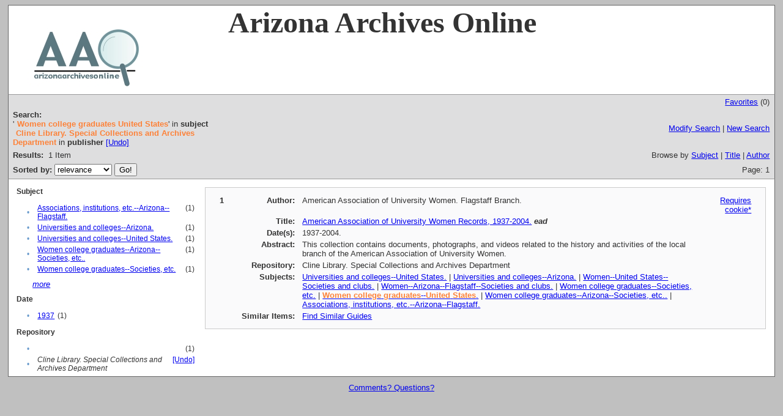

--- FILE ---
content_type: text/html;charset=UTF-8
request_url: http://www.azarchivesonline.org/xtf/search?subject=Women%20college%20graduates--United%20States.;subject-join=exact;smode=simple;rmode=none;brand=default;f1-publisher=Cline%20Library.%20Special%20Collections%20and%20Archives%20Department
body_size: 2721
content:

<!DOCTYPE html
  PUBLIC "-//W3C//DTD XHTML 1.0 Transitional//EN" "http://www.w3.org/TR/xhtml1/DTD/xhtml1-transitional.dtd">
<html xmlns="http://www.w3.org/1999/xhtml" xml:lang="en" lang="en"><head><meta http-equiv="Content-Type" content="text/html; charset=UTF-8; charset=UTF-8" /><title>XTF: Search Results</title><link rel="stylesheet" href="css/default/results.css" type="text/css" /><script src="script/yui/yahoo-dom-event.js" type="text/javascript"></script><script src="script/yui/connection-min.js" type="text/javascript"></script><script type="text/javascript">

  var _gaq = _gaq || [];
  _gaq.push(['_setAccount', 'UA-3848891-1']);
  _gaq.push(['_setDomainName', 'azarchivesonline.org']);
  _gaq.push(['_trackPageview']);

  (function() {
    var ga = document.createElement('script'); ga.type = 'text/javascript'; ga.async = true;
    ga.src = ('https:' == document.location.protocol ? 'https://ssl' : 'http://www') + '.google-analytics.com/ga.js';
    var s = document.getElementsByTagName('script')[0]; s.parentNode.insertBefore(ga, s);
  })();

</script></head><body><div class="header" style="background-color:white;">
        <!-- <img src="icons/default/xtf_logo.gif" width="302" height="18" alt="eXtensible Text Framework" id="xtf-logo"/>
         <img src="icons/default/your_logo.gif" width="100" height="40" alt="graphic" id="your-logo" />-->
	<img src="brand/aao2.jpg" alt="Arizona Archives Online" id="xtf-logo" />
	<span style="width:80%; position:relative; left:10%; top:5%; font-family:'Palatino Linotype'; font-size: 48px; font-weight: bold;">Arizona Archives Online </span>
         <br class="clear" />
      </div><div class="resultsHeader"><table><tr><td colspan="2" class="right"><a href="http://www.azarchivesonline.org/xtf/search?smode=showBag">Favorites</a>
                           (<span id="bagCount">0</span>)
                        </td></tr><tr><td><div class="query"><div class="label"><b>Search:</b></div><div class="subQuery">
   
   
   
   
   
   
      '<span class="subhit">Women college graduates United States</span>' in <b>subject</b>
      
         
            <span class="subhit">Cline Library. Special Collections and Archives Department</span>
          in <b>publisher</b> <a href="http://www.azarchivesonline.org/xtf/search?subject=Women college graduates--United States.;subject-join=exact;rmode=none;brand=default">[Undo]</a><br />
      
   
</div></div></td><td class="right"><a href="http://www.azarchivesonline.org/xtf/search?subject=Women college graduates--United States.;subject-join=exact;smode=simple-modify;rmode=none;brand=default;f1-publisher=Cline Library. Special Collections and Archives Department">Modify Search</a> | <a href="http://www.azarchivesonline.org/xtf/search">New Search</a></td></tr><tr><td><b>Results:</b> 
                        <span id="itemCount">1</span> Item</td><td class="right">Browse by <a href="http://www.azarchivesonline.org/xtf/search?browse-all=yes">Subject</a> | <a href="http://www.azarchivesonline.org/xtf/search?browse-title=first;sort=title">Title</a> | <a href="http://www.azarchivesonline.org/xtf/search?browse-creator=first;sort=creator">Author</a></td></tr><tr><td><form method="get" action="http://www.azarchivesonline.org/xtf/search"><b>Sorted by: </b><select size="1" name="sort"><option value="" selected="selected">relevance</option><option value="title">title</option><option value="creator">author</option><option value="year">date</option><option value="reverse-year">reverse date</option></select><input type="hidden" name="subject" value="Women college graduates--United States." /><input type="hidden" name="subject-join" value="exact" /><input type="hidden" name="smode" value="simple" /><input type="hidden" name="rmode" value="none" /><input type="hidden" name="brand" value="default" /><input type="hidden" name="f1-publisher" value="Cline Library. Special Collections and Archives Department" /> <input type="submit" value="Go!" /></form></td><td class="right">Page: 1</td></tr></table></div><div class="results"><table><tr><td class="facet"><div class="facet"><div class="facetName">
		Subject
		</div><div class="facetGroup"><table><tr><td class="col1">•</td><td class="col2"><a href="search?subject=Associations, institutions, etc.--Arizona--Flagstaff.;subject-join=exact;smode=simple;rmode=none;brand=default;f1-publisher=Cline Library. Special Collections and Archives Department">Associations, institutions, etc.--Arizona--Flagstaff.</a></td><td class="col3">
                  (1)
               </td></tr><tr><td class="col1">•</td><td class="col2"><a href="search?subject=Universities and colleges--Arizona.;subject-join=exact;smode=simple;rmode=none;brand=default;f1-publisher=Cline Library. Special Collections and Archives Department">Universities and colleges--Arizona.</a></td><td class="col3">
                  (1)
               </td></tr><tr><td class="col1">•</td><td class="col2"><a href="search?subject=Universities and colleges--United States.;subject-join=exact;smode=simple;rmode=none;brand=default;f1-publisher=Cline Library. Special Collections and Archives Department">Universities and colleges--United States.</a></td><td class="col3">
                  (1)
               </td></tr><tr><td class="col1">•</td><td class="col2"><a href="search?subject=Women college graduates--Arizona--Societies, etc..;subject-join=exact;smode=simple;rmode=none;brand=default;f1-publisher=Cline Library. Special Collections and Archives Department">Women college graduates--Arizona--Societies, etc..</a></td><td class="col3">
                  (1)
               </td></tr><tr><td class="col1">•</td><td class="col2"><a href="search?subject=Women college graduates--Societies, etc.;subject-join=exact;smode=simple;rmode=none;brand=default;f1-publisher=Cline Library. Special Collections and Archives Department">Women college graduates--Societies, etc.</a></td><td class="col3">
                  (1)
               </td></tr></table></div><div class="facetMore"><i><a href="http://www.azarchivesonline.org/xtf/search?subject=Women college graduates--United States.;subject-join=exact;smode=simple;rmode=none;brand=default;f1-publisher=Cline Library. Special Collections and Archives Department;expand=subject">more</a></i></div></div><div class="facet"><div class="facetName">
		Date
		</div><div class="facetGroup"><table><tr><td class="col1">•</td><td class="col2"><a href="search?subject=Women college graduates--United States.;subject-join=exact;smode=simple;rmode=none;brand=default;f1-publisher=Cline Library. Special Collections and Archives Department;f2-date=1937">1937</a></td><td class="col3">
                  (1)
               </td></tr></table></div></div><div class="facet"><div class="facetName">
		Repository
		</div><div class="facetGroup"><table><tr><td class="col1">•</td><td class="col2"><a href="search?subject=Women college graduates--United States.;subject-join=exact;smode=simple;rmode=none;brand=default;f1-publisher=Cline Library. Special Collections and Archives Department"></a></td><td class="col3">
                  (1)
               </td></tr><tr><td class="col1">•</td><td class="col2"><i>Cline Library. Special Collections and Archives Department</i></td><td class="col3"><a href="search?subject=Women college graduates--United States.;subject-join=exact;smode=simple;rmode=none;brand=default">[Undo]</a></td></tr></table></div></div></td><td class="docHit"><div id="main_1" class="docHit"><table><tr><td class="col1"><b>1</b></td><td class="col2"><b>Author:  </b></td><td class="col3">American Association of University Women.  Flagstaff Branch.</td><td class="col4"><span><a href="javascript:alert('To use the bag, you must enable cookies in your web browser.')">Requires cookie*</a></span></td></tr><tr><td class="col1"> </td><td class="col2"><b>Title:  </b></td><td class="col3"><a href="view?docId=ead/nau/aauw.xml;query=;brand=default">American Association of University Women Records,  	1937-2004.</a> <i><b>ead</b></i></td><td class="col4"> </td></tr><tr><td class="col1"> </td><td class="col2"><b>Date(s):  </b></td><td class="col3">1937-2004.</td><td class="col4"> </td></tr><tr><td class="col1"> </td><td class="col2"><b>Abstract:  </b></td><td class="col3">This collection contains documents, photographs, and videos related to the history and activities of the local branch of the American Association of University Women.</td><td class="col4"> </td></tr><tr><td class="col1"> </td><td class="col2"><b>Repository:  </b></td><td class="col3">Cline Library. Special Collections and Archives Department</td><td class="col4"> </td></tr><tr><td class="col1"> </td><td class="col2"><b>Subjects:  </b></td><td class="col3"><a href="http://www.azarchivesonline.org/xtf/search?subject=Universities and colleges--United States.;subject-join=exact;smode=simple;rmode=none;style=;brand=default">Universities and colleges--United States.</a> | <a href="http://www.azarchivesonline.org/xtf/search?subject=Universities and colleges--Arizona.;subject-join=exact;smode=simple;rmode=none;style=;brand=default">Universities and colleges--Arizona.</a> | <a href="http://www.azarchivesonline.org/xtf/search?subject=Women--United States--Societies and clubs.;subject-join=exact;smode=simple;rmode=none;style=;brand=default">Women--United States--Societies and clubs.</a> | <a href="http://www.azarchivesonline.org/xtf/search?subject=Women--Arizona--Flagstaff--Societies and clubs.;subject-join=exact;smode=simple;rmode=none;style=;brand=default">Women--Arizona--Flagstaff--Societies and clubs.</a> | <a href="http://www.azarchivesonline.org/xtf/search?subject=Women college graduates--Societies, etc.;subject-join=exact;smode=simple;rmode=none;style=;brand=default">Women college graduates--Societies, etc.</a> | <a href="http://www.azarchivesonline.org/xtf/search?subject=Women college graduates--United States.;subject-join=exact;smode=simple;rmode=none;style=;brand=default"><span class="hit">Women</span> <span class="hit">college</span> <span class="hit">graduates</span>--<span class="hit">United</span> <span class="hit">States</span>.</a> | <a href="http://www.azarchivesonline.org/xtf/search?subject=Women college graduates--Arizona--Societies, etc..;subject-join=exact;smode=simple;rmode=none;style=;brand=default">Women college graduates--Arizona--Societies, etc..</a> | <a href="http://www.azarchivesonline.org/xtf/search?subject=Associations, institutions, etc.--Arizona--Flagstaff.;subject-join=exact;smode=simple;rmode=none;style=;brand=default">Associations, institutions, etc.--Arizona--Flagstaff.</a></td><td class="col4"> </td></tr><tr><td class="col1"> </td><td class="col2"><b>Similar Items:  </b></td><td class="col3" colspan="2"><script type="text/javascript">
                     getMoreLike_1 = function() {
                        var span = YAHOO.util.Dom.get('moreLike_1');
                        span.innerHTML = "Fetching...";
                        YAHOO.util.Connect.asyncRequest('GET', 
                           'search?smode=moreLike;docsPerPage=5;identifier=NAU.MS.151 NAU.PH.2001.35 NAU.MI.2001.35.1',
                           { success: function(o) { span.innerHTML = o.responseText; },
                             failure: function(o) { span.innerHTML = "Failed!" } 
                           }, null);
                     };
                  </script><span id="moreLike_1"><a href="javascript:getMoreLike_1()">Find Similar Guides</a></span></td></tr></table></div></td></tr></table></div><div class="footer">
         <a href="mailto:azarchives@gmail.com">Comments? Questions?</a>
      </div></body></html>